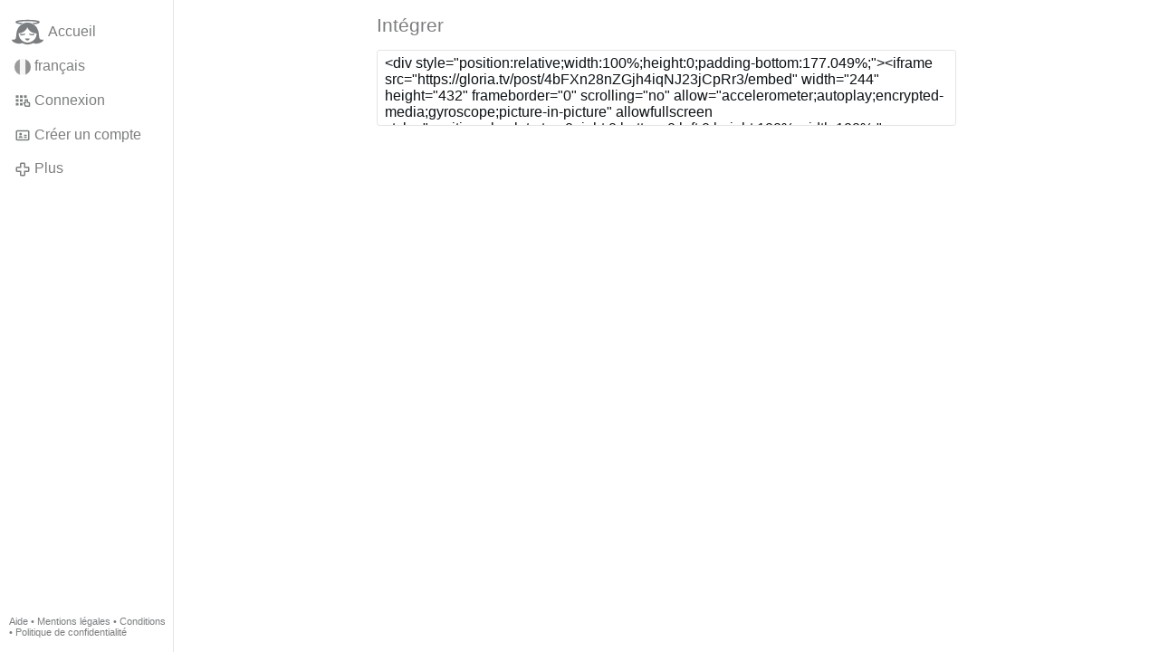

--- FILE ---
content_type: text/html; charset=utf-8
request_url: https://gloria.tv/post/4bFXn28nZGjh4iqNJ23jCpRr3/request/embed
body_size: 2739
content:
<!DOCTYPE html><html lang="fr"><head><meta charset="utf-8"><meta name="viewport" content="width=device-width,initial-scale=1,minimum-scale=0.5,maximum-scale=2"><meta name="language" content="fr"><title>Intégrer – Gloria.tv</title><link rel="stylesheet" href="/style/VwxYVANw84D92PDpeAQMLm2WV"><script src="/script/BaeR7e9ZECuL3BnmdAMvc9sLg" async></script><script type="application/json">{"language":"ypC7nuVcYwSj66r2P3eNDSo8U","i18n":{"datetime":{"plural":"['one','many','other'][(n==0||n==1)?0:((n!=0&&n%1000000==0)?1:2)]","year-1":"l’année dernière","year-0":"cette année","year+1":"l’année prochaine","year-one":"il y a {#} an","year-other":"il y a {#} ans","year+one":"dans {#} an","year+other":"dans {#} ans","month-1":"le mois dernier","month-0":"ce mois-ci","month+1":"le mois prochain","month-other":"il y a {#} mois","month+other":"dans {#} mois","week-1":"la semaine dernière","week-0":"cette semaine","week+1":"la semaine prochaine","week-one":"il y a {#} semaine","week-other":"il y a {#} semaines","week+one":"dans {#} semaine","week+other":"dans {#} semaines","day-2":"avant-hier","day-1":"hier","day-0":"aujourd’hui","day+1":"demain","day+2":"après-demain","day-one":"il y a {#} jour","day-other":"il y a {#} jours","day+one":"dans {#} jour","day+other":"dans {#} jours","hour-0":"cette heure-ci","hour-one":"il y a {#} heure","hour-other":"il y a {#} heures","hour+one":"dans {#} heure","hour+other":"dans {#} heures","minute-0":"cette minute-ci","minute-one":"il y a {#} minute","minute-other":"il y a {#} minutes","minute+one":"dans {#} minute","minute+other":"dans {#} minutes","second-0":"maintenant","second-one":"il y a {#} seconde","second-other":"il y a {#} secondes","second+one":"dans {#} seconde","second+other":"dans {#} secondes","sunday-1":"dimanche dernier","sunday+1":"dimanche prochain","monday-1":"lundi dernier","monday+1":"lundi prochain","tuesday-1":"mardi dernier","tuesday+1":"mardi prochain","wednesday-1":"mercredi dernier","wednesday+1":"mercredi prochain","thursday-1":"jeudi dernier","thursday+1":"jeudi prochain","friday-1":"vendredi dernier","friday+1":"vendredi prochain","saturday-1":"samedi dernier","saturday+1":"samedi prochain"},"wysiwyg":{"image":"Insérer une image","attach":"Joindre des fichiers","smileys":"Émoticônes","link":"Insérer un lien","bold":"Gras","italic":"Italique","underline":"Souligner","striketrough":"Barrer","textcolor":"Couleur du texte","backcolor":"Couleur de fond","clear":"Effacer le format"}},"user":null,"synchronizer":"76W2dF27pBvuaNGQZWUOrzmrWNmMpL00c4qZO8GEvGQlRRmd6yje00mYpcQSC1oIbkVUjsCMPCDHNgWtAgERkYXkBIOOzbpYxz6lQK","session":"yzw4X52gytZNc7mOl99YqN0Xfo3IGnJZhVZSM5CBa1bWJ6Se9Zbt7N84PaKXglQezdXo0a66HOwt8PQn2P2wZZsEqLIy9yLnCXxzT806xs6c","websocket":{"url":"wss://ws0001.gloria.tv/"}}</script><link rel="canonical" href="/post/4bFXn28nZGjh4iqNJ23jCpRr3/request/embed"><link rel="icon" sizes="any" href="/assets/favicon.svg" type="image/svg+xml"><link rel="icon" sizes="any" href="/assets/favicon.ico"><link rel="apple-touch-icon" sizes="180x180" href="/assets/apple-touch-icon.png"><link rel="manifest" href="/assets/manifest.webmanifest"><meta name="referrer" content="origin-when-cross-origin"><meta name="robots" content="noindex"><meta name="google" content="notranslate"></head><body><div class="frame"><nav><ul class="menu"><li><a href="/" data-load="{}"><svg viewBox="0 0 24 24" class="icon home"><use xlink:href="/icon/mascot#icon"></use></svg><svg viewBox="0 0 24 24" class="icon home"><use xlink:href="/icon/mascotinverse#icon"></use></svg>Accueil</a></li><li><a href="/languages/" data-dialog="{&quot;languages&quot;:&quot;&quot;}"><span class="figure icon"><svg xmlns="http://www.w3.org/2000/svg" style="border-radius:50%" viewBox="0 0 512 512"><path fill="#eee" d="M167 0h178l25.9 252.3L345 512H167l-29.8-253.4z"/><path fill="#0052b4" d="M0 0h167v512H0z"/><path fill="#d80027" d="M345 0h167v512H345z"/></svg></span>français</a></li><li><label for="login"><svg viewBox="0 0 24 24" class="icon"><use xlink:href="/icon/credentials#icon"></use></svg>Connexion</label></li><li><a href="/signup/" data-load="{&quot;signup&quot;:&quot;&quot;}"><svg viewBox="0 0 24 24" class="icon"><use xlink:href="/icon/profile#icon"></use></svg>Créer un compte</a></li><li class="dropdown"><button class="link" type="button"><svg viewBox="0 0 24 24" class="icon"><use xlink:href="/icon/more#icon"></use></svg>Plus</button><ul class="menu"><li><a href="/videos/" data-load="{&quot;videos&quot;:&quot;&quot;}"><svg viewBox="0 0 24 24" class="icon"><use xlink:href="/icon/video#icon"></use></svg>Vidéos</a></li><li><a href="/news/" data-load="{&quot;news&quot;:&quot;&quot;}"><svg viewBox="0 0 24 24" class="icon"><use xlink:href="/icon/story#icon"></use></svg>Actualité</a></li><li><a href="/photos/" data-load="{&quot;photos&quot;:&quot;&quot;}"><svg viewBox="0 0 24 24" class="icon"><use xlink:href="/icon/photo#icon"></use></svg>Photos</a></li><li><a href="/albums/" data-load="{&quot;albums&quot;:&quot;&quot;}"><svg viewBox="0 0 24 24" class="icon"><use xlink:href="/icon/album#icon"></use></svg>Albums</a></li><li class="mobile"><a href="/docs/" target="_blank"><svg viewBox="0 0 24 24" class="icon"><use xlink:href="/icon/menu#icon"></use></svg>Aide</a></li><li class="mobile"><a href="/docs/disclosure" target="_blank"><svg viewBox="0 0 24 24" class="icon"><use xlink:href="/icon/menu#icon"></use></svg>Mentions légales</a></li><li class="mobile"><a href="/docs/termsconditions" target="_blank"><svg viewBox="0 0 24 24" class="icon"><use xlink:href="/icon/menu#icon"></use></svg>Conditions</a></li><li class="mobile"><a href="/docs/privacypolicy" target="_blank"><svg viewBox="0 0 24 24" class="icon"><use xlink:href="/icon/menu#icon"></use></svg>Politique de confidentialité</a></li></ul></li><li class="address"><address><a href="/docs/" target="_blank">Aide</a> • <a href="/docs/disclosure" target="_blank">Mentions légales</a> • <a href="/docs/termsconditions" target="_blank">Conditions</a> • <a href="/docs/privacypolicy" target="_blank">Politique de confidentialité</a></address></li></ul></nav><main><form method="post" action="/" accept-charset="UTF-8" data-submit><fieldset><legend>Intégrer</legend><textarea cols="100" rows="4" readonly>&lt;div style=&quot;position:relative;width:100%;height:0;padding-bottom:177.049%;&quot;&gt;&lt;iframe src=&quot;https://gloria.tv/post/4bFXn28nZGjh4iqNJ23jCpRr3/embed&quot; width=&quot;244&quot; height=&quot;432&quot; frameborder=&quot;0&quot; scrolling=&quot;no&quot; allow=&quot;accelerometer;autoplay;encrypted-media;gyroscope;picture-in-picture&quot; allowfullscreen style=&quot;position:absolute;top:0;right:0;bottom:0;left:0;height:100%;width:100%;&quot;&gt;&lt;/iframe&gt;&lt;/div&gt;</textarea></fieldset></form></main></div><input id="login" type="checkbox"><div class="modal"><label class="backdrop" for="login"></label><div class="overlay dialog"><form class="card" method="post" action="/" accept-charset="UTF-8"><input type="hidden" name="synchronizer" value="rCzwME04V12KwrbwlRNT6A1dRm6JEm9sFSd23JGg61tY9CCJ4xBSAz2mbUI0Cw0al2Ho8bSFFMQxP5lMdCUAHKe2HzmZ2nfyh7j41K"><input type="hidden" name="signup" value=""><fieldset><legend>Connexion</legend><input type="text" size="100" name="identity" value="" placeholder="Téléphone, courriel ou nom" autocomplete="username" required maxlength="100"><input type="password" size="100" name="password" value="" placeholder="Mot de passe" autocomplete="current-password" required maxlength="1000"><button type="submit">Envoyer</button></fieldset></form><div class="card cols"><a href="/signup/" class="button link" data-load="{&quot;signup&quot;:&quot;&quot;}">Créer un compte</a><a href="/challenge/" class="button link" data-load="{&quot;challenge&quot;:&quot;&quot;}">Mot de passe oublié ?</a><label for="login" class="button">Annuler</label></div></div></div></body></html>